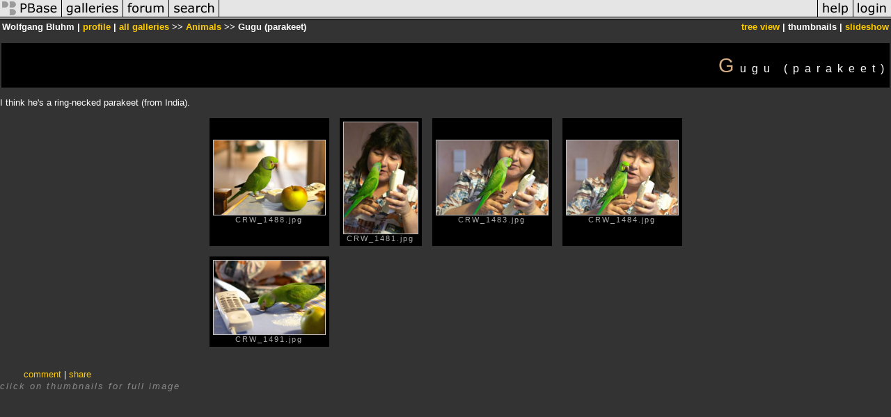

--- FILE ---
content_type: text/html; charset=ISO-8859-1
request_url: https://pbase.com/wbluhm/gugu
body_size: 1998
content:
<html lang="en-US"><head>
<title>Gugu (parakeet) Photo Gallery by Wolfgang Bluhm at pbase.com</title>
<link rel="stylesheet" type="text/css" href="https://ap1.pbase.com/styles/gallery2.v4.css">
<link rel="stylesheet" type="text/css" href="https://css.pbase.com/styles/16269.css">
<meta property="og:site_name" content="PBase"/>
<meta property="og:title" content="Gugu (parakeet) by Wolfgang Bluhm"/>
<meta property="og:type" content="gallery"/>
<meta property="og:image" content="https://a4.pbase.com/u5/wbluhm/medium/40975133.CRW_1488.jpg"/>
<meta property="og:url" content="https://pbase.com/wbluhm/gugu"/>
<meta property="fb:admins" content="1056217662"/>
<meta property="fb:page_id" content="204057099643592"/>
<base href="https://pbase.com">
<script language="JavaScript" type="text/javascript" src="https://ap1.pbase.com/js/jquery-1.9.1.min.js"></script>
<script language="JavaScript" type="text/javascript" src="https://ap1.pbase.com/js/jquery.mobile.custom.min.js"></script>
<script language="JavaScript" type="text/javascript" src="https://ap1.pbase.com/js/ajaxRequestObject.js"></script>
<script language="JavaScript" type="text/javascript" src="https://ap1.pbase.com/js/ajaxVote.v2.js"></script>
<script language="JavaScript" type="text/javascript" src="https://ap1.pbase.com/js/common.js"></script>
<script language="JavaScript" type="text/javascript" src="https://ap1.pbase.com/js/paging.v8.js"></script>
<script language="JavaScript" type="text/javascript" src="https://ap1.pbase.com/js/comments.v4.js"></script>
</head><body>
<TABLE border=0 cellspacing=0 cellpadding=0 width="100%"><tr>
<td><A HREF="https://pbase.com" target="_top" title="pbase photos"><IMG src="https://ap1.pbase.com/site/m/2/m_pbase.gif" border=0 alt="photo sharing and upload"></A></td>
<td><A HREF="https://pbase.com/galleries" target="_top" title="recent picture uploads"><IMG src="https://ap1.pbase.com/site/m/2/m_g.gif" border=0 alt="picture albums"></A></td>
<td><A HREF="https://forum.pbase.com" target="_top" title="photography discussion forums"><IMG src="https://ap1.pbase.com/site/m/2/m_f.gif" border=0 alt="photo forums"></A></td>
<td><A HREF="https://pbase.com/search" target="_top" title="pbase photo search"><IMG src="https://ap1.pbase.com/site/m/2/m_s.gif" border=0 alt="search pictures"></A></td>
<td width="100%"><A HREF="https://pbase.com/galleries?view=popular" target="_top" title="popular photos"><IMG src="https://ap1.pbase.com/site/m/2/m_sp.gif" border=0 height="28" width="100%" alt="popular photos"></a></td>

<td><A HREF="https://pbase.com/help" target="_top" title="give me some help"><IMG src="https://ap1.pbase.com/site/m/2/m_h.gif" border=0 alt="photography help"></A></td>
<td><A HREF="https://pbase.com/login" target="_top" title="login to pbase"><IMG src="https://ap1.pbase.com/site/m/2/m_l.gif" border=0 alt="login"></A></td>
</tr></table>
<!-- END menu bar -->

<table border=0 width="100%">
<tr>
<td align=left >
<b>
Wolfgang Bluhm
 | 
<a HREF="/wbluhm/profile" title="goto wbluhm's home page">profile</a>
 | 
<span class="treepath">
<A HREF="/wbluhm/root" title="view all of wbluhm's galleries">all galleries</A> >> <a href="/wbluhm/animals">Animals</a> >> 
Gugu (parakeet)
</span>
</b>
</td>
<td  align=right nowrap valign=top>
<b>
<a href="/wbluhm/gugu&amp;view=tree" rel="nofollow">tree view</a>
 | thumbnails | <a href="/wbluhm/gugu&view=slideshow" rel="nofollow">slideshow</a>
</b>
</td>
</tr>
</table>
<DIV id="page-1">
<h2>Gugu (parakeet)</h2><DIV class="galleryheader">
<!-- BEGIN user desc -->
I think he's a ring-necked parakeet (from India).
<!-- END user desc -->
</DIV>
<DIV class="thumbnails">

<CENTER>
<TABLE border=0 cellpadding=15 width="50%" cellspacing=15>
<TR valign=middle>
<TD align=center class="thumbnail"><A HREF="https://pbase.com/wbluhm/image/40975133" class="thumbnail"><IMG class=thumbnail src="https://a4.pbase.com/u5/wbluhm/medium/40975133.CRW_1488.jpg" WIDTH=160 HEIGHT=107 border=0 alt="CRW_1488.jpg"  loading="lazy" ></A><br><font size=3>CRW_1488.jpg</font></TD>
<TD align=center class="thumbnail"><A HREF="https://pbase.com/wbluhm/image/40976071" class="thumbnail"><IMG class=thumbnail src="https://a4.pbase.com/u49/wbluhm/medium/40976071.CRW_1481.jpg" WIDTH=106 HEIGHT=160 border=0 alt="CRW_1481.jpg"  loading="lazy" ></A><br><font size=3>CRW_1481.jpg</font></TD>
<TD align=center class="thumbnail"><A HREF="https://pbase.com/wbluhm/image/40977104" class="thumbnail"><IMG class=thumbnail src="https://a4.pbase.com/u49/wbluhm/medium/40977104.CRW_1483.jpg" WIDTH=160 HEIGHT=107 border=0 alt="CRW_1483.jpg"  loading="lazy" ></A><br><font size=3>CRW_1483.jpg</font></TD>
<TD align=center class="thumbnail"><A HREF="https://pbase.com/wbluhm/image/40976598" class="thumbnail"><IMG class=thumbnail src="https://a4.pbase.com/u5/wbluhm/medium/40976598.CRW_1484.jpg" WIDTH=160 HEIGHT=107 border=0 alt="CRW_1484.jpg"  loading="lazy" ></A><br><font size=3>CRW_1484.jpg</font></TD>
</TR><TR>
<TD align=center class="thumbnail"><A HREF="https://pbase.com/wbluhm/image/40978965" class="thumbnail"><IMG class=thumbnail src="https://a4.pbase.com/u49/wbluhm/medium/40978965.CRW_1491.jpg" WIDTH=160 HEIGHT=106 border=0 alt="CRW_1491.jpg"  loading="lazy" ></A><br><font size=3>CRW_1491.jpg</font></TD>
</TR></TABLE>
</CENTER>

</DIV>
<DIV class="gallery_comments">
<!-- BEGIN vote comment section -->
<br>
<table border=0 cellspacing = 0 cellpadding=2 width="95%" align=center >
<tr>
<td colspan=2>
<a href="/wbluhm/gugu&gcmd=add_comment" rel="nofollow" id="leave_comment">comment</a>
 | <span id="socialSharing">
  
  <a id="share" href="#" url="https://pbase.com/wbluhm/gugu" rel="nofollow">share</a>
  <span id="socialSharingButtons" switch="off" style="display: none;"></span>
</span>
</td>
</tr>
</table>
<!-- END vote comment section -->

<div id="commententry" style="display:none;">
  <FORM name="add_comment" action="/wbluhm/gugu" method="POST" enctype="application/x-www-form-urlencoded">
  <table border=0 cellpadding=0 cellspacing=0>
    <tr><td colspan=2>Type your message and click Add Comment</td></tr>
    <tr>
    <td colspan=2 class="message_body">
      <textarea  name="message" rows="6" cols="90"></textarea>
    </td>
    </tr>
    <tr><td colspan=2><span class="small">
It is best to <a href="/login">login</a> or <a href="/register">register</a> first but you may post as a guest.<br>
Enter an optional name and contact email address.
    <span style="display:none;">Name <input type="text" name="comtitle" size=12 maxlength=24></span>
    </td></tr>
    <tr><td colspan=2>
Name <input type="text" name="guest_name" size=24 maxlength=32>
 Email <input type="text" name="guest_email" size=32 maxlength=64>
    </td></tr>
    <tr><td>
      <input type="submit" name="submit" value="Add Comment">
      <a href="/help/comments">help</a>
    </td>
    <td nowrap align="right">
      <input type="checkbox" name="private_flag" value="Y"> <span class="small">private comment</span>
    </td>
    </tr>
  </table>

  <input type="hidden" name="code" value="3">
  <input type="hidden" name="id" value="2929409">
  <input type="hidden" name="key" value="aaGhDOlZRVc5C68VNBRnkY">
  </FORM>
</div>
<div id="commentlist">
</div>
</DIV>
<DIV class="gallery_hitcounts">
<font size=small><i>click on thumbnails for full image</i></font></DIV>
</DIV>
<script src="https://ap1.pbase.com/js/social.js"></script>

</body>
</html>

--- FILE ---
content_type: text/css
request_url: https://css.pbase.com/styles/16269.css
body_size: 717
content:
BODY
{
  color: white;
  background-color: #333333;
  font-size: 7pt;
}

.message_body { background-color: #333333;
  color: #d5ae83; padding-bottom:    10px; }

DIV,TH,TR,TABLE,FONT,LI,UL,FORM,
BLOCKQUOTE,P,B,I,H1,H2,H3,H4,H5,FONT, CENTER
{
  font-family: verdana, arial, sans-serif; 
  font-size: 10pt;
  color: white;
} 

font
{ 
  color: #AAAAAA;   letter-spacing: 2px; font-size: 8pt;
}

h2 
{
  font-size:         12pt; 
  font-weight:      normal;
  text-align:       right; 
  letter-spacing:     8px; 
  padding-top:       15px;
  padding-bottom:    15px; 
  margin-left:       2px;
  margin-right:      2px; 
  background-color: black;
  color:  white;
}

h2:first-letter
{
  color:      #d5ae83;
  font-style: bold;
  font-size:  22pt;
}


h4 
{
  color: #44dd44; 
  font-size: 11pt;
} 

I
{
  color: #888888; 
 }


TEXTAREA 
{
  background-color: #EEEEEE; 
  font-family: times new roman;
  color: black; 
  scrollbar-base-color: gray;
  scrollbar-3dlight-color: black; 
  scrollbar-highlight-color: none;
 } 

A, TD.A, A:link 
{
  color:           #FFCC00;
  text-decoration: none;
}
A:hover  { color: #00FF00; text-decoration: underline; }
A:visited { color: #FFCC66; } 
A:active { color : #d5ae83; }

.caption
{ 
font-size : 9pt;
color : #bbbbbb; 
font-style : italic;
} 

TD 
{
background-color: none; 
}

TD.thumbnail
{ 
background-color: black;
padding: 5px; 
vertical-align: middle;
horizontal-align: middle;
width: 200px;

}

.thumbnail { border-color: silver; border-width: 1px; }

.display
{
border: 3px RIDGE #999999;
background-color: black;
}
.auto-size {
  max-width: 99%;
  height: auto;
}

BODY { margin-top: 0px; top: 0px; }
BODY TABLE A IMG { display: inline; }
HR { position: relative; }
